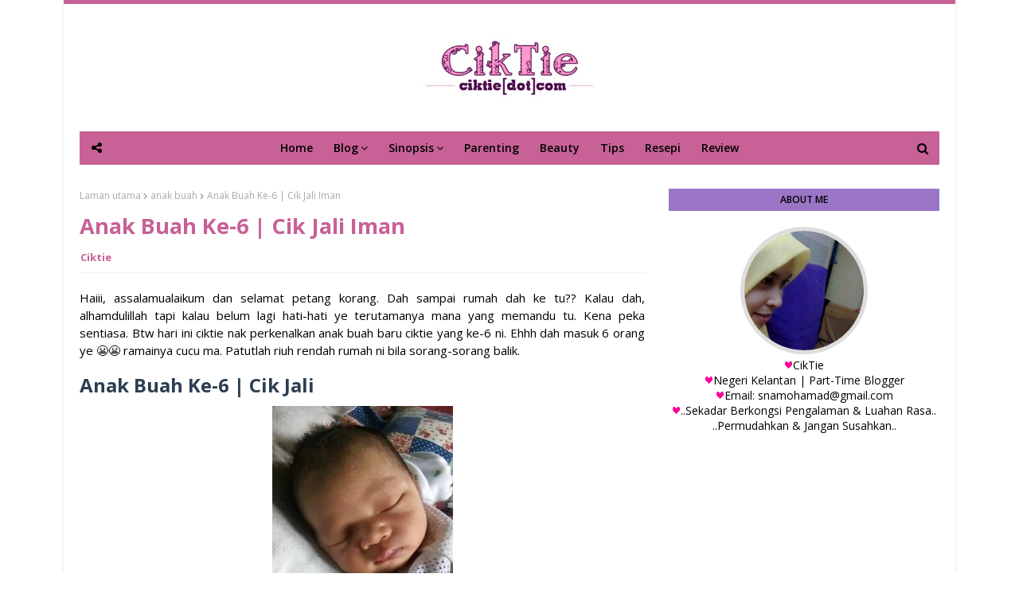

--- FILE ---
content_type: text/html; charset=utf-8
request_url: https://www.google.com/recaptcha/api2/aframe
body_size: 267
content:
<!DOCTYPE HTML><html><head><meta http-equiv="content-type" content="text/html; charset=UTF-8"></head><body><script nonce="2vlXIauGtXcwztGTDYCJuw">/** Anti-fraud and anti-abuse applications only. See google.com/recaptcha */ try{var clients={'sodar':'https://pagead2.googlesyndication.com/pagead/sodar?'};window.addEventListener("message",function(a){try{if(a.source===window.parent){var b=JSON.parse(a.data);var c=clients[b['id']];if(c){var d=document.createElement('img');d.src=c+b['params']+'&rc='+(localStorage.getItem("rc::a")?sessionStorage.getItem("rc::b"):"");window.document.body.appendChild(d);sessionStorage.setItem("rc::e",parseInt(sessionStorage.getItem("rc::e")||0)+1);localStorage.setItem("rc::h",'1769244189255');}}}catch(b){}});window.parent.postMessage("_grecaptcha_ready", "*");}catch(b){}</script></body></html>